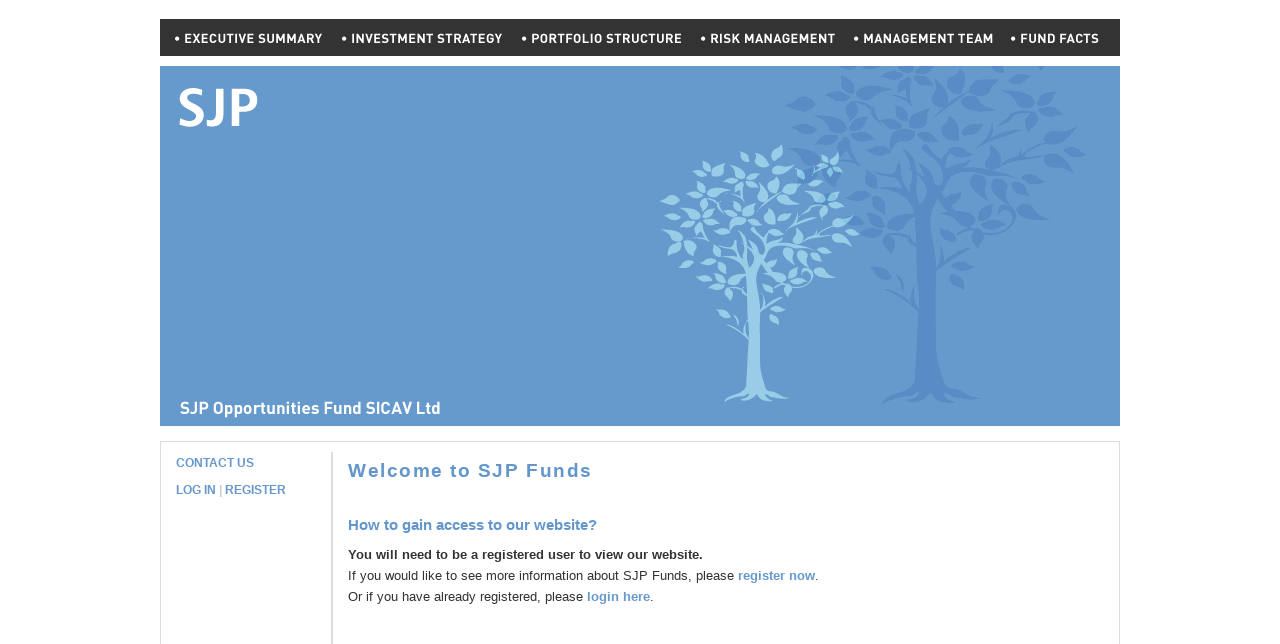

--- FILE ---
content_type: text/html; charset=UTF-8
request_url: http://sjpfunds.com/index.php/establish-sjp/login/
body_size: 1045
content:



<!DOCTYPE html PUBLIC "-//W3C//DTD HTML 4.01//EN"
   "http://www.w3.org/TR/html4/strict.dtd">

<html lang="en">

<head>
	  <meta http-equiv="Content-Type" content="text/html; charset=utf-8">
    <title>SJP Funds</title>
    <meta name="author" content="S Sullivan">

<link rel="stylesheet" type="text/css" media="all" href="http://sjpfunds.com/?css=site/screen_css.v.1432818487" />

<link rel="stylesheet" type="text/css" media="print" href="http://sjpfunds.com/?css=site/print_css.v.1432811293" />

  <!--[if lte IE 6]><link rel="stylesheet" href="http://sjpfunds.com/?css=site/ie_css.v.1432811293" type="text/css" media="screen" charset="utf-8"><![endif]-->

  
</head>

<body>

<div id="page">

<div id="header">
    <ul class="tabs">
      <li><a href="http://sjpfunds.com/content/executive_summary"><img src="http://sjpfunds.com/themes/site_themes/images/navBar1.gif" alt="test" width="173" height="32" border="0"></a></li>
      <li><a href="http://sjpfunds.com/content/investment_strategy"><img src="http://sjpfunds.com/themes/site_themes/images/navBar2.gif" alt="test" width="179" height="32" border="0"></a></li>
      <li><a href="http://sjpfunds.com/content/portfolio_structure"><img src="http://sjpfunds.com/themes/site_themes/images/navBar3.gif" alt="test" width="180" height="32" border="0"></a></li>
      <li><a href="http://sjpfunds.com/content/risk_management"><img src="http://sjpfunds.com/themes/site_themes/images/navBar4.gif" alt="test" width="153" height="32" border="0"></a></li>
      <li><a href="http://sjpfunds.com/content/management_team"><img src="http://sjpfunds.com/themes/site_themes/images/navBar5.gif" alt="test" width="159" height="32" border="0"></a></li>
      <li><a href="http://sjpfunds.com/ content/fund_facts"><img src="http://sjpfunds.com/themes/site_themes/images/navBar6.gif" alt="test" width="116" height="32" border="0"></a></li>
    </ul>
      <div id="logo">
<img src="http://sjpfunds.com/themes/site_themes/images/logoHomeBanner.gif"
   alt="banner" border=0 width=960 height=360>
</div>

</div>
  
  

  
  <div id="content" class="wrapper">

<div id="subnav">

<p class="quiet"><a href="http://sjpfunds.com/contact">CONTACT US</a></p>



<p class="quiet"><a href="http://sjpfunds.com/establish-sjp/login">LOG IN</a> | <a href="http://sjpfunds.com/establish-sjp/register">REGISTER</a></p>


</div>
   
    <div id="text">




<h1>Welcome to SJP Funds</h1>
<h2>How to gain access to our website?</h2>
<p><b>You will need to be a registered user to view our website.</b><br />
If you would like to see more information about SJP Funds, please <a href="http://www.sjpfunds.com/index.php/establish-sjp/register/" title="register"><b>register now</b></a>. <br />
Or if you have already registered, please <a href="http://www.sjpfunds.com/index.php/establish-sjp/login/" title="login"><b>login here</b></a>.</p>




</div>

</div>

 <div id="footer">
<p>&nbsp;</p>
</div>

</div>

</body>
</html>

--- FILE ---
content_type: text/css
request_url: http://sjpfunds.com/?css=site/screen_css.v.1432818487
body_size: 2183
content:
/* -------------------------------------------------------------- 
  
   Boilerplate Screen Styles
   * Version:   0.5 (2007-11-19)
   
-------------------------------------------------------------- */


/* Page
-------------------------------------------------------------- */

#page { margin: 0 auto; width: 960px; }


/* Header
-------------------------------------------------------------- */

#header { margin-top: 10px; }

#header .tabs { height: 37px; }
#header .tabs li { margin-right: 0px; height: 37px;}
#header .tabs a { padding: 0px; text-decoration: none; background: url(http://sjpfunds.com/themes/site_themes/images/navBarBG.gif) 0 0 no-repeat;height: 37px;}

#header .tabs a:hover { background-position: 0 -20px;
color:#fff;height: 37px;}

#logo { margin-top: 10px;}


/* Body
-------------------------------------------------------------- */

#content {  margin-top: 10px; border: 1px solid #ddd; padding: 10px 10px 10px 10px;}

#subnav { width: 140px; float: left; padding: 0px 15px 10px 5px;}

#text { float: left; width: 620px; padding-left: 15px;border-left:2px solid #ddd;  min-height:300px;}




/* Footer
-------------------------------------------------------------- */
#footer { clear: left; margin-top: 20px; padding-right: 20px;border: 1px solid #ddd; text-align: right;background-color: #ccc;}

#footer p.quiet { color: #000000; }




/* -------------------------------------------------------------- 
   
   Tabs
   * A basic ruleset for beginning tabs
   
-------------------------------------------------------------- */

ul.tabs { margin: 0; padding: 0; }
ul.tabs li { float: left; list-style: none; margin: 0; padding: 0; }
ul.tabs li a { float: left; display: block; }

/* Clearing floats without extra markup  */
ul.tabs { display: inline-block; }
ul.tabs:after { content: "."; display: block; height: 0; clear: both; visibility: hidden; }
* html ul.tabs { height: 1%; }
ul.tabs { display: block; }



/* -------------------------------------------------------------- 
   Reset
-------------------------------------------------------------- */

html, body, div, span, object, iframe, h1, h2, h3, h4, h5, h6, p, blockquote, pre, a, abbr, acronym, address, code, del, dfn, em, img, q, dl, dt, dd, ol, ul, li, fieldset, form, label, legend, table, caption, tbody, tfoot, thead, tr, th, td { margin: 0; padding: 0; border: 0; font-weight: inherit; font-style: inherit; font-size: 100%; font-family: inherit; vertical-align: baseline; }
body { line-height: 1.5; background: #fff; margin: 1.5em 0; }
table { border-collapse: collapse; border-spacing: 0; }
caption, th, td { text-align: left; font-weight:400; }
blockquote:before, blockquote:after, q:before, q:after { content: ""; }
blockquote, q { quotes: "" ""; }
a img { border: none; }
input,textarea { margin: 0; }

/* Removes Firefox imposed outline */
a { outline: none; }

/* Clearing floats without extra markup  */
.wrapper { display: inline-block; }
.wrapper:after { content: "."; display: block; height: 0; clear: both; visibility: hidden; }
* html .wrapper { height: 1%; }
.wrapper { display: block; }



/* -------------------------------------------------------------- 
   
   Boilerplate typography.css
   * Sets up some sensible default typography.
  
-------------------------------------------------------------- */

/* This is where you set your desired font size. The line-heights 
   and vertical margins are automatically calculated from this. 
   The percentage is of 16px (0.75 * 16px = 12px). */
body { font-size: 80%; }


/* Default fonts and colors. */
body,h1,h2,h3,h4,h5,h6,p,ul,ol,dl,input,textarea { font-family: Helvetica, Arial, sans-serif; }


/* Headings
-------------------------------------------------------------- */

h1,h2,h3,h4,h5,h6 { font-weight: bold; }

h1 { font-size: 1.5em; line-height: 2; margin-bottom: 0.5em; color: #6396ca; letter-spacing: 0.08em;}
h2 { font-size: 1.2em; margin-bottom: 0.5em; margin-top: 1.5em; color: #6396ca;}
h3 { font-size: 1.5em; line-height: 1; margin-bottom: 1em; }
h4 { font-size: 1.2em; line-height: 1.25; margin-bottom: 1.25em; }
h5 { font-size: 1em; margin-bottom: 1.5em; }
h6 { font-size: 1em; }


/* Text elements
-------------------------------------------------------------- */

p { margin: 0 0 0.8em; line-height: 1.7em; color:#333333;}

ul, ol { margin: 0 1.5em 0em 1.5em; }
ul { list-style-type: circle; }
ol { list-style-type: decimal; }

dl { margin: 0 0 0.8em 0; }
dl dt { font-weight: bold; }
dl dd { margin-left: 1.5em; }

abbr, acronym { border-bottom: 1px dotted #000; }
address { margin-top: 1.5em; font-style: italic; }
del { color: #000; }

a { color: #6698cd; text-decoration: none; }
a:hover { text-decoration: underline;
	color: #6698cd;
}

blockquote { margin: 1.5em; }
strong { font-weight: bold; }
em, dfn { font-style: italic; }
dfn { font-weight: bold; }
pre, code { margin: 1.5em 0; white-space: pre; }
pre, code, tt { font: 1em monospace; line-height: 1.5; } 
tt { display: block; margin: 1.5em 0; line-height: 1.5; }


/* Tables
-------------------------------------------------------------- */

table { margin-bottom: 1.4em; }
th { border-bottom: 4px solid #ddd; font-weight: bold; }
td { border-bottom: 1px solid #ddd; }
th,td { padding: 4px 15px 4px 0px; }
tfoot { font-style: italic; }
caption { background: #ffc; }



/* Some default classes
-------------------------------------------------------------- */

.small { font-size: .9em; margin-bottom: 1em; line-height: 1.4em;color: #666; }
.large { font-size: 1.2em; line-height: 2.5em; margin-bottom: 1.25em; }
.quiet { font-size: .9em; font-weight: bold; margin-bottom: 0.3em; line-height: 2em;color: #ccc; }

.hide { display: none; }
.highlight { background: #ffc; }

.top { margin-top: 0; padding-top: 0; }
.bottom { margin-bottom: 0; padding-bottom: 0; }







/* -------------------------------------------------------------- 
   Forms
-------------------------------------------------------------- */

label { font-weight: bold; }

/* Fieldsets */
fieldset { padding: 1.4em; margin: 0 0 1.5em 0; border: 1px solid #ddd; }
legend { padding: 0 .4em; font-weight: bold; font-size: 1.2em; }

/* Textareas */
textarea { margin: 0.5em 0.5em 0 0; }
textarea { padding: .4em; }


/* hForm
-------------------------------------------------------------- */
form.hform p { margin: 0 0 .5em; }
form.hform p label { float: left; width: 100px; }

form.hform p input { width: 200px; }
form.hform p select { width: 200px; }

form.hform p input.button { width: auto; }
form.hform p input.checkbox { width: auto; }
form.hform p input.radio { width: auto; }

form.hform p.checkbox { margin-left: 100px; }
form.hform p.checkbox label { float: none; }
form.hform p.checkbox input { width: auto; }


/* vForm
-------------------------------------------------------------- */
form.vform p { margin: 0 0 .5em; }
form.vform p label { display: block; }

form.vform p.checkbox label { display: inline; }



--- FILE ---
content_type: text/css
request_url: http://sjpfunds.com/?css=site/print_css.v.1432811293
body_size: 518
content:
html {width: 100%;}

body {
	background: white;
	text-align: left;
	color: black;
	font-size: 11pt !important;
	line-height: 125%;
	border: 0;
	margin: 0;
	padding: 0 0 0 15px; 
	font-family: myriad, "gill sans", helvetica, arial, sans-serif;
	width: 95%;
  	 }
	 
#subnav {display: none;}
   
#footer {background-color: #ccc;}
   
.printonly {display:block; margin-bottom:20px}
   
#content	{
	width: 95%;
	border: 0;
	padding: 0;
	margin: auto;
	background: white;
	background-image: none;
	color: black;
	float: none !important;
	}

#text	{
	width: 95%;
	border: 0;
	padding: 0;
	margin: auto;
	background: white;
	background-image: none;
	color: black;
	float: none !important;
	}
   
a:link, a:visited {
   color: #566;
   background: transparent;
   font-weight: bold;
   text-decoration: underline;
   }
   
h1, h2, h3, h4, h5, h6	{
	font-family: myriad, "gill sans", helvetica, arial, sans-serif;
	font-weight: bold;
	margin-top: 1em;
	margin-bottom: 1em;
	letter-spacing: 1pt;
	line-height: 1.2em;
	}
	
	h1 {font-size: 17pt}
	h2 {font-size: 15pt}
	h3 {font-size: 13pt}

#masthead h1 {font-size: 12pt; text-align: right}
#masthead h2 {font-size: 11pt; margin-bottom:5px; font-style:italic}